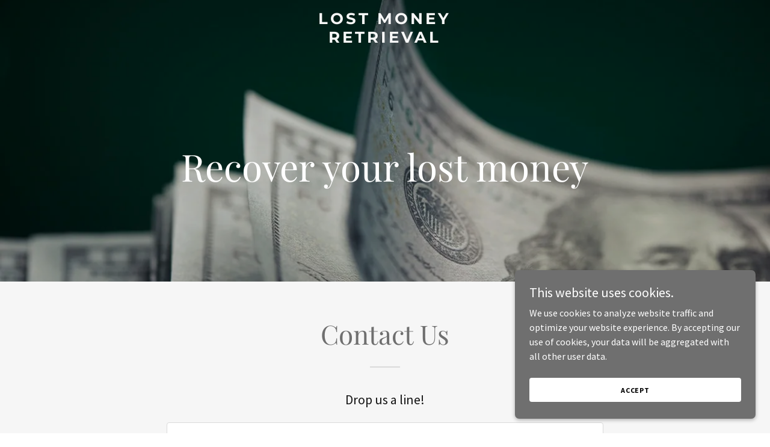

--- FILE ---
content_type: text/html; charset=utf-8
request_url: https://www.google.com/recaptcha/api2/anchor?ar=1&k=6LfjspgUAAAAABsbjG9id6qXQKZkqb6_Hpce6ui_&co=aHR0cHM6Ly9sb3N0bW9uZXlyZXRyaWV2YWwuY29tOjQ0Mw..&hl=en&v=9TiwnJFHeuIw_s0wSd3fiKfN&size=invisible&anchor-ms=20000&execute-ms=30000&cb=kh5qsqnns5vg
body_size: 48242
content:
<!DOCTYPE HTML><html dir="ltr" lang="en"><head><meta http-equiv="Content-Type" content="text/html; charset=UTF-8">
<meta http-equiv="X-UA-Compatible" content="IE=edge">
<title>reCAPTCHA</title>
<style type="text/css">
/* cyrillic-ext */
@font-face {
  font-family: 'Roboto';
  font-style: normal;
  font-weight: 400;
  font-stretch: 100%;
  src: url(//fonts.gstatic.com/s/roboto/v48/KFO7CnqEu92Fr1ME7kSn66aGLdTylUAMa3GUBHMdazTgWw.woff2) format('woff2');
  unicode-range: U+0460-052F, U+1C80-1C8A, U+20B4, U+2DE0-2DFF, U+A640-A69F, U+FE2E-FE2F;
}
/* cyrillic */
@font-face {
  font-family: 'Roboto';
  font-style: normal;
  font-weight: 400;
  font-stretch: 100%;
  src: url(//fonts.gstatic.com/s/roboto/v48/KFO7CnqEu92Fr1ME7kSn66aGLdTylUAMa3iUBHMdazTgWw.woff2) format('woff2');
  unicode-range: U+0301, U+0400-045F, U+0490-0491, U+04B0-04B1, U+2116;
}
/* greek-ext */
@font-face {
  font-family: 'Roboto';
  font-style: normal;
  font-weight: 400;
  font-stretch: 100%;
  src: url(//fonts.gstatic.com/s/roboto/v48/KFO7CnqEu92Fr1ME7kSn66aGLdTylUAMa3CUBHMdazTgWw.woff2) format('woff2');
  unicode-range: U+1F00-1FFF;
}
/* greek */
@font-face {
  font-family: 'Roboto';
  font-style: normal;
  font-weight: 400;
  font-stretch: 100%;
  src: url(//fonts.gstatic.com/s/roboto/v48/KFO7CnqEu92Fr1ME7kSn66aGLdTylUAMa3-UBHMdazTgWw.woff2) format('woff2');
  unicode-range: U+0370-0377, U+037A-037F, U+0384-038A, U+038C, U+038E-03A1, U+03A3-03FF;
}
/* math */
@font-face {
  font-family: 'Roboto';
  font-style: normal;
  font-weight: 400;
  font-stretch: 100%;
  src: url(//fonts.gstatic.com/s/roboto/v48/KFO7CnqEu92Fr1ME7kSn66aGLdTylUAMawCUBHMdazTgWw.woff2) format('woff2');
  unicode-range: U+0302-0303, U+0305, U+0307-0308, U+0310, U+0312, U+0315, U+031A, U+0326-0327, U+032C, U+032F-0330, U+0332-0333, U+0338, U+033A, U+0346, U+034D, U+0391-03A1, U+03A3-03A9, U+03B1-03C9, U+03D1, U+03D5-03D6, U+03F0-03F1, U+03F4-03F5, U+2016-2017, U+2034-2038, U+203C, U+2040, U+2043, U+2047, U+2050, U+2057, U+205F, U+2070-2071, U+2074-208E, U+2090-209C, U+20D0-20DC, U+20E1, U+20E5-20EF, U+2100-2112, U+2114-2115, U+2117-2121, U+2123-214F, U+2190, U+2192, U+2194-21AE, U+21B0-21E5, U+21F1-21F2, U+21F4-2211, U+2213-2214, U+2216-22FF, U+2308-230B, U+2310, U+2319, U+231C-2321, U+2336-237A, U+237C, U+2395, U+239B-23B7, U+23D0, U+23DC-23E1, U+2474-2475, U+25AF, U+25B3, U+25B7, U+25BD, U+25C1, U+25CA, U+25CC, U+25FB, U+266D-266F, U+27C0-27FF, U+2900-2AFF, U+2B0E-2B11, U+2B30-2B4C, U+2BFE, U+3030, U+FF5B, U+FF5D, U+1D400-1D7FF, U+1EE00-1EEFF;
}
/* symbols */
@font-face {
  font-family: 'Roboto';
  font-style: normal;
  font-weight: 400;
  font-stretch: 100%;
  src: url(//fonts.gstatic.com/s/roboto/v48/KFO7CnqEu92Fr1ME7kSn66aGLdTylUAMaxKUBHMdazTgWw.woff2) format('woff2');
  unicode-range: U+0001-000C, U+000E-001F, U+007F-009F, U+20DD-20E0, U+20E2-20E4, U+2150-218F, U+2190, U+2192, U+2194-2199, U+21AF, U+21E6-21F0, U+21F3, U+2218-2219, U+2299, U+22C4-22C6, U+2300-243F, U+2440-244A, U+2460-24FF, U+25A0-27BF, U+2800-28FF, U+2921-2922, U+2981, U+29BF, U+29EB, U+2B00-2BFF, U+4DC0-4DFF, U+FFF9-FFFB, U+10140-1018E, U+10190-1019C, U+101A0, U+101D0-101FD, U+102E0-102FB, U+10E60-10E7E, U+1D2C0-1D2D3, U+1D2E0-1D37F, U+1F000-1F0FF, U+1F100-1F1AD, U+1F1E6-1F1FF, U+1F30D-1F30F, U+1F315, U+1F31C, U+1F31E, U+1F320-1F32C, U+1F336, U+1F378, U+1F37D, U+1F382, U+1F393-1F39F, U+1F3A7-1F3A8, U+1F3AC-1F3AF, U+1F3C2, U+1F3C4-1F3C6, U+1F3CA-1F3CE, U+1F3D4-1F3E0, U+1F3ED, U+1F3F1-1F3F3, U+1F3F5-1F3F7, U+1F408, U+1F415, U+1F41F, U+1F426, U+1F43F, U+1F441-1F442, U+1F444, U+1F446-1F449, U+1F44C-1F44E, U+1F453, U+1F46A, U+1F47D, U+1F4A3, U+1F4B0, U+1F4B3, U+1F4B9, U+1F4BB, U+1F4BF, U+1F4C8-1F4CB, U+1F4D6, U+1F4DA, U+1F4DF, U+1F4E3-1F4E6, U+1F4EA-1F4ED, U+1F4F7, U+1F4F9-1F4FB, U+1F4FD-1F4FE, U+1F503, U+1F507-1F50B, U+1F50D, U+1F512-1F513, U+1F53E-1F54A, U+1F54F-1F5FA, U+1F610, U+1F650-1F67F, U+1F687, U+1F68D, U+1F691, U+1F694, U+1F698, U+1F6AD, U+1F6B2, U+1F6B9-1F6BA, U+1F6BC, U+1F6C6-1F6CF, U+1F6D3-1F6D7, U+1F6E0-1F6EA, U+1F6F0-1F6F3, U+1F6F7-1F6FC, U+1F700-1F7FF, U+1F800-1F80B, U+1F810-1F847, U+1F850-1F859, U+1F860-1F887, U+1F890-1F8AD, U+1F8B0-1F8BB, U+1F8C0-1F8C1, U+1F900-1F90B, U+1F93B, U+1F946, U+1F984, U+1F996, U+1F9E9, U+1FA00-1FA6F, U+1FA70-1FA7C, U+1FA80-1FA89, U+1FA8F-1FAC6, U+1FACE-1FADC, U+1FADF-1FAE9, U+1FAF0-1FAF8, U+1FB00-1FBFF;
}
/* vietnamese */
@font-face {
  font-family: 'Roboto';
  font-style: normal;
  font-weight: 400;
  font-stretch: 100%;
  src: url(//fonts.gstatic.com/s/roboto/v48/KFO7CnqEu92Fr1ME7kSn66aGLdTylUAMa3OUBHMdazTgWw.woff2) format('woff2');
  unicode-range: U+0102-0103, U+0110-0111, U+0128-0129, U+0168-0169, U+01A0-01A1, U+01AF-01B0, U+0300-0301, U+0303-0304, U+0308-0309, U+0323, U+0329, U+1EA0-1EF9, U+20AB;
}
/* latin-ext */
@font-face {
  font-family: 'Roboto';
  font-style: normal;
  font-weight: 400;
  font-stretch: 100%;
  src: url(//fonts.gstatic.com/s/roboto/v48/KFO7CnqEu92Fr1ME7kSn66aGLdTylUAMa3KUBHMdazTgWw.woff2) format('woff2');
  unicode-range: U+0100-02BA, U+02BD-02C5, U+02C7-02CC, U+02CE-02D7, U+02DD-02FF, U+0304, U+0308, U+0329, U+1D00-1DBF, U+1E00-1E9F, U+1EF2-1EFF, U+2020, U+20A0-20AB, U+20AD-20C0, U+2113, U+2C60-2C7F, U+A720-A7FF;
}
/* latin */
@font-face {
  font-family: 'Roboto';
  font-style: normal;
  font-weight: 400;
  font-stretch: 100%;
  src: url(//fonts.gstatic.com/s/roboto/v48/KFO7CnqEu92Fr1ME7kSn66aGLdTylUAMa3yUBHMdazQ.woff2) format('woff2');
  unicode-range: U+0000-00FF, U+0131, U+0152-0153, U+02BB-02BC, U+02C6, U+02DA, U+02DC, U+0304, U+0308, U+0329, U+2000-206F, U+20AC, U+2122, U+2191, U+2193, U+2212, U+2215, U+FEFF, U+FFFD;
}
/* cyrillic-ext */
@font-face {
  font-family: 'Roboto';
  font-style: normal;
  font-weight: 500;
  font-stretch: 100%;
  src: url(//fonts.gstatic.com/s/roboto/v48/KFO7CnqEu92Fr1ME7kSn66aGLdTylUAMa3GUBHMdazTgWw.woff2) format('woff2');
  unicode-range: U+0460-052F, U+1C80-1C8A, U+20B4, U+2DE0-2DFF, U+A640-A69F, U+FE2E-FE2F;
}
/* cyrillic */
@font-face {
  font-family: 'Roboto';
  font-style: normal;
  font-weight: 500;
  font-stretch: 100%;
  src: url(//fonts.gstatic.com/s/roboto/v48/KFO7CnqEu92Fr1ME7kSn66aGLdTylUAMa3iUBHMdazTgWw.woff2) format('woff2');
  unicode-range: U+0301, U+0400-045F, U+0490-0491, U+04B0-04B1, U+2116;
}
/* greek-ext */
@font-face {
  font-family: 'Roboto';
  font-style: normal;
  font-weight: 500;
  font-stretch: 100%;
  src: url(//fonts.gstatic.com/s/roboto/v48/KFO7CnqEu92Fr1ME7kSn66aGLdTylUAMa3CUBHMdazTgWw.woff2) format('woff2');
  unicode-range: U+1F00-1FFF;
}
/* greek */
@font-face {
  font-family: 'Roboto';
  font-style: normal;
  font-weight: 500;
  font-stretch: 100%;
  src: url(//fonts.gstatic.com/s/roboto/v48/KFO7CnqEu92Fr1ME7kSn66aGLdTylUAMa3-UBHMdazTgWw.woff2) format('woff2');
  unicode-range: U+0370-0377, U+037A-037F, U+0384-038A, U+038C, U+038E-03A1, U+03A3-03FF;
}
/* math */
@font-face {
  font-family: 'Roboto';
  font-style: normal;
  font-weight: 500;
  font-stretch: 100%;
  src: url(//fonts.gstatic.com/s/roboto/v48/KFO7CnqEu92Fr1ME7kSn66aGLdTylUAMawCUBHMdazTgWw.woff2) format('woff2');
  unicode-range: U+0302-0303, U+0305, U+0307-0308, U+0310, U+0312, U+0315, U+031A, U+0326-0327, U+032C, U+032F-0330, U+0332-0333, U+0338, U+033A, U+0346, U+034D, U+0391-03A1, U+03A3-03A9, U+03B1-03C9, U+03D1, U+03D5-03D6, U+03F0-03F1, U+03F4-03F5, U+2016-2017, U+2034-2038, U+203C, U+2040, U+2043, U+2047, U+2050, U+2057, U+205F, U+2070-2071, U+2074-208E, U+2090-209C, U+20D0-20DC, U+20E1, U+20E5-20EF, U+2100-2112, U+2114-2115, U+2117-2121, U+2123-214F, U+2190, U+2192, U+2194-21AE, U+21B0-21E5, U+21F1-21F2, U+21F4-2211, U+2213-2214, U+2216-22FF, U+2308-230B, U+2310, U+2319, U+231C-2321, U+2336-237A, U+237C, U+2395, U+239B-23B7, U+23D0, U+23DC-23E1, U+2474-2475, U+25AF, U+25B3, U+25B7, U+25BD, U+25C1, U+25CA, U+25CC, U+25FB, U+266D-266F, U+27C0-27FF, U+2900-2AFF, U+2B0E-2B11, U+2B30-2B4C, U+2BFE, U+3030, U+FF5B, U+FF5D, U+1D400-1D7FF, U+1EE00-1EEFF;
}
/* symbols */
@font-face {
  font-family: 'Roboto';
  font-style: normal;
  font-weight: 500;
  font-stretch: 100%;
  src: url(//fonts.gstatic.com/s/roboto/v48/KFO7CnqEu92Fr1ME7kSn66aGLdTylUAMaxKUBHMdazTgWw.woff2) format('woff2');
  unicode-range: U+0001-000C, U+000E-001F, U+007F-009F, U+20DD-20E0, U+20E2-20E4, U+2150-218F, U+2190, U+2192, U+2194-2199, U+21AF, U+21E6-21F0, U+21F3, U+2218-2219, U+2299, U+22C4-22C6, U+2300-243F, U+2440-244A, U+2460-24FF, U+25A0-27BF, U+2800-28FF, U+2921-2922, U+2981, U+29BF, U+29EB, U+2B00-2BFF, U+4DC0-4DFF, U+FFF9-FFFB, U+10140-1018E, U+10190-1019C, U+101A0, U+101D0-101FD, U+102E0-102FB, U+10E60-10E7E, U+1D2C0-1D2D3, U+1D2E0-1D37F, U+1F000-1F0FF, U+1F100-1F1AD, U+1F1E6-1F1FF, U+1F30D-1F30F, U+1F315, U+1F31C, U+1F31E, U+1F320-1F32C, U+1F336, U+1F378, U+1F37D, U+1F382, U+1F393-1F39F, U+1F3A7-1F3A8, U+1F3AC-1F3AF, U+1F3C2, U+1F3C4-1F3C6, U+1F3CA-1F3CE, U+1F3D4-1F3E0, U+1F3ED, U+1F3F1-1F3F3, U+1F3F5-1F3F7, U+1F408, U+1F415, U+1F41F, U+1F426, U+1F43F, U+1F441-1F442, U+1F444, U+1F446-1F449, U+1F44C-1F44E, U+1F453, U+1F46A, U+1F47D, U+1F4A3, U+1F4B0, U+1F4B3, U+1F4B9, U+1F4BB, U+1F4BF, U+1F4C8-1F4CB, U+1F4D6, U+1F4DA, U+1F4DF, U+1F4E3-1F4E6, U+1F4EA-1F4ED, U+1F4F7, U+1F4F9-1F4FB, U+1F4FD-1F4FE, U+1F503, U+1F507-1F50B, U+1F50D, U+1F512-1F513, U+1F53E-1F54A, U+1F54F-1F5FA, U+1F610, U+1F650-1F67F, U+1F687, U+1F68D, U+1F691, U+1F694, U+1F698, U+1F6AD, U+1F6B2, U+1F6B9-1F6BA, U+1F6BC, U+1F6C6-1F6CF, U+1F6D3-1F6D7, U+1F6E0-1F6EA, U+1F6F0-1F6F3, U+1F6F7-1F6FC, U+1F700-1F7FF, U+1F800-1F80B, U+1F810-1F847, U+1F850-1F859, U+1F860-1F887, U+1F890-1F8AD, U+1F8B0-1F8BB, U+1F8C0-1F8C1, U+1F900-1F90B, U+1F93B, U+1F946, U+1F984, U+1F996, U+1F9E9, U+1FA00-1FA6F, U+1FA70-1FA7C, U+1FA80-1FA89, U+1FA8F-1FAC6, U+1FACE-1FADC, U+1FADF-1FAE9, U+1FAF0-1FAF8, U+1FB00-1FBFF;
}
/* vietnamese */
@font-face {
  font-family: 'Roboto';
  font-style: normal;
  font-weight: 500;
  font-stretch: 100%;
  src: url(//fonts.gstatic.com/s/roboto/v48/KFO7CnqEu92Fr1ME7kSn66aGLdTylUAMa3OUBHMdazTgWw.woff2) format('woff2');
  unicode-range: U+0102-0103, U+0110-0111, U+0128-0129, U+0168-0169, U+01A0-01A1, U+01AF-01B0, U+0300-0301, U+0303-0304, U+0308-0309, U+0323, U+0329, U+1EA0-1EF9, U+20AB;
}
/* latin-ext */
@font-face {
  font-family: 'Roboto';
  font-style: normal;
  font-weight: 500;
  font-stretch: 100%;
  src: url(//fonts.gstatic.com/s/roboto/v48/KFO7CnqEu92Fr1ME7kSn66aGLdTylUAMa3KUBHMdazTgWw.woff2) format('woff2');
  unicode-range: U+0100-02BA, U+02BD-02C5, U+02C7-02CC, U+02CE-02D7, U+02DD-02FF, U+0304, U+0308, U+0329, U+1D00-1DBF, U+1E00-1E9F, U+1EF2-1EFF, U+2020, U+20A0-20AB, U+20AD-20C0, U+2113, U+2C60-2C7F, U+A720-A7FF;
}
/* latin */
@font-face {
  font-family: 'Roboto';
  font-style: normal;
  font-weight: 500;
  font-stretch: 100%;
  src: url(//fonts.gstatic.com/s/roboto/v48/KFO7CnqEu92Fr1ME7kSn66aGLdTylUAMa3yUBHMdazQ.woff2) format('woff2');
  unicode-range: U+0000-00FF, U+0131, U+0152-0153, U+02BB-02BC, U+02C6, U+02DA, U+02DC, U+0304, U+0308, U+0329, U+2000-206F, U+20AC, U+2122, U+2191, U+2193, U+2212, U+2215, U+FEFF, U+FFFD;
}
/* cyrillic-ext */
@font-face {
  font-family: 'Roboto';
  font-style: normal;
  font-weight: 900;
  font-stretch: 100%;
  src: url(//fonts.gstatic.com/s/roboto/v48/KFO7CnqEu92Fr1ME7kSn66aGLdTylUAMa3GUBHMdazTgWw.woff2) format('woff2');
  unicode-range: U+0460-052F, U+1C80-1C8A, U+20B4, U+2DE0-2DFF, U+A640-A69F, U+FE2E-FE2F;
}
/* cyrillic */
@font-face {
  font-family: 'Roboto';
  font-style: normal;
  font-weight: 900;
  font-stretch: 100%;
  src: url(//fonts.gstatic.com/s/roboto/v48/KFO7CnqEu92Fr1ME7kSn66aGLdTylUAMa3iUBHMdazTgWw.woff2) format('woff2');
  unicode-range: U+0301, U+0400-045F, U+0490-0491, U+04B0-04B1, U+2116;
}
/* greek-ext */
@font-face {
  font-family: 'Roboto';
  font-style: normal;
  font-weight: 900;
  font-stretch: 100%;
  src: url(//fonts.gstatic.com/s/roboto/v48/KFO7CnqEu92Fr1ME7kSn66aGLdTylUAMa3CUBHMdazTgWw.woff2) format('woff2');
  unicode-range: U+1F00-1FFF;
}
/* greek */
@font-face {
  font-family: 'Roboto';
  font-style: normal;
  font-weight: 900;
  font-stretch: 100%;
  src: url(//fonts.gstatic.com/s/roboto/v48/KFO7CnqEu92Fr1ME7kSn66aGLdTylUAMa3-UBHMdazTgWw.woff2) format('woff2');
  unicode-range: U+0370-0377, U+037A-037F, U+0384-038A, U+038C, U+038E-03A1, U+03A3-03FF;
}
/* math */
@font-face {
  font-family: 'Roboto';
  font-style: normal;
  font-weight: 900;
  font-stretch: 100%;
  src: url(//fonts.gstatic.com/s/roboto/v48/KFO7CnqEu92Fr1ME7kSn66aGLdTylUAMawCUBHMdazTgWw.woff2) format('woff2');
  unicode-range: U+0302-0303, U+0305, U+0307-0308, U+0310, U+0312, U+0315, U+031A, U+0326-0327, U+032C, U+032F-0330, U+0332-0333, U+0338, U+033A, U+0346, U+034D, U+0391-03A1, U+03A3-03A9, U+03B1-03C9, U+03D1, U+03D5-03D6, U+03F0-03F1, U+03F4-03F5, U+2016-2017, U+2034-2038, U+203C, U+2040, U+2043, U+2047, U+2050, U+2057, U+205F, U+2070-2071, U+2074-208E, U+2090-209C, U+20D0-20DC, U+20E1, U+20E5-20EF, U+2100-2112, U+2114-2115, U+2117-2121, U+2123-214F, U+2190, U+2192, U+2194-21AE, U+21B0-21E5, U+21F1-21F2, U+21F4-2211, U+2213-2214, U+2216-22FF, U+2308-230B, U+2310, U+2319, U+231C-2321, U+2336-237A, U+237C, U+2395, U+239B-23B7, U+23D0, U+23DC-23E1, U+2474-2475, U+25AF, U+25B3, U+25B7, U+25BD, U+25C1, U+25CA, U+25CC, U+25FB, U+266D-266F, U+27C0-27FF, U+2900-2AFF, U+2B0E-2B11, U+2B30-2B4C, U+2BFE, U+3030, U+FF5B, U+FF5D, U+1D400-1D7FF, U+1EE00-1EEFF;
}
/* symbols */
@font-face {
  font-family: 'Roboto';
  font-style: normal;
  font-weight: 900;
  font-stretch: 100%;
  src: url(//fonts.gstatic.com/s/roboto/v48/KFO7CnqEu92Fr1ME7kSn66aGLdTylUAMaxKUBHMdazTgWw.woff2) format('woff2');
  unicode-range: U+0001-000C, U+000E-001F, U+007F-009F, U+20DD-20E0, U+20E2-20E4, U+2150-218F, U+2190, U+2192, U+2194-2199, U+21AF, U+21E6-21F0, U+21F3, U+2218-2219, U+2299, U+22C4-22C6, U+2300-243F, U+2440-244A, U+2460-24FF, U+25A0-27BF, U+2800-28FF, U+2921-2922, U+2981, U+29BF, U+29EB, U+2B00-2BFF, U+4DC0-4DFF, U+FFF9-FFFB, U+10140-1018E, U+10190-1019C, U+101A0, U+101D0-101FD, U+102E0-102FB, U+10E60-10E7E, U+1D2C0-1D2D3, U+1D2E0-1D37F, U+1F000-1F0FF, U+1F100-1F1AD, U+1F1E6-1F1FF, U+1F30D-1F30F, U+1F315, U+1F31C, U+1F31E, U+1F320-1F32C, U+1F336, U+1F378, U+1F37D, U+1F382, U+1F393-1F39F, U+1F3A7-1F3A8, U+1F3AC-1F3AF, U+1F3C2, U+1F3C4-1F3C6, U+1F3CA-1F3CE, U+1F3D4-1F3E0, U+1F3ED, U+1F3F1-1F3F3, U+1F3F5-1F3F7, U+1F408, U+1F415, U+1F41F, U+1F426, U+1F43F, U+1F441-1F442, U+1F444, U+1F446-1F449, U+1F44C-1F44E, U+1F453, U+1F46A, U+1F47D, U+1F4A3, U+1F4B0, U+1F4B3, U+1F4B9, U+1F4BB, U+1F4BF, U+1F4C8-1F4CB, U+1F4D6, U+1F4DA, U+1F4DF, U+1F4E3-1F4E6, U+1F4EA-1F4ED, U+1F4F7, U+1F4F9-1F4FB, U+1F4FD-1F4FE, U+1F503, U+1F507-1F50B, U+1F50D, U+1F512-1F513, U+1F53E-1F54A, U+1F54F-1F5FA, U+1F610, U+1F650-1F67F, U+1F687, U+1F68D, U+1F691, U+1F694, U+1F698, U+1F6AD, U+1F6B2, U+1F6B9-1F6BA, U+1F6BC, U+1F6C6-1F6CF, U+1F6D3-1F6D7, U+1F6E0-1F6EA, U+1F6F0-1F6F3, U+1F6F7-1F6FC, U+1F700-1F7FF, U+1F800-1F80B, U+1F810-1F847, U+1F850-1F859, U+1F860-1F887, U+1F890-1F8AD, U+1F8B0-1F8BB, U+1F8C0-1F8C1, U+1F900-1F90B, U+1F93B, U+1F946, U+1F984, U+1F996, U+1F9E9, U+1FA00-1FA6F, U+1FA70-1FA7C, U+1FA80-1FA89, U+1FA8F-1FAC6, U+1FACE-1FADC, U+1FADF-1FAE9, U+1FAF0-1FAF8, U+1FB00-1FBFF;
}
/* vietnamese */
@font-face {
  font-family: 'Roboto';
  font-style: normal;
  font-weight: 900;
  font-stretch: 100%;
  src: url(//fonts.gstatic.com/s/roboto/v48/KFO7CnqEu92Fr1ME7kSn66aGLdTylUAMa3OUBHMdazTgWw.woff2) format('woff2');
  unicode-range: U+0102-0103, U+0110-0111, U+0128-0129, U+0168-0169, U+01A0-01A1, U+01AF-01B0, U+0300-0301, U+0303-0304, U+0308-0309, U+0323, U+0329, U+1EA0-1EF9, U+20AB;
}
/* latin-ext */
@font-face {
  font-family: 'Roboto';
  font-style: normal;
  font-weight: 900;
  font-stretch: 100%;
  src: url(//fonts.gstatic.com/s/roboto/v48/KFO7CnqEu92Fr1ME7kSn66aGLdTylUAMa3KUBHMdazTgWw.woff2) format('woff2');
  unicode-range: U+0100-02BA, U+02BD-02C5, U+02C7-02CC, U+02CE-02D7, U+02DD-02FF, U+0304, U+0308, U+0329, U+1D00-1DBF, U+1E00-1E9F, U+1EF2-1EFF, U+2020, U+20A0-20AB, U+20AD-20C0, U+2113, U+2C60-2C7F, U+A720-A7FF;
}
/* latin */
@font-face {
  font-family: 'Roboto';
  font-style: normal;
  font-weight: 900;
  font-stretch: 100%;
  src: url(//fonts.gstatic.com/s/roboto/v48/KFO7CnqEu92Fr1ME7kSn66aGLdTylUAMa3yUBHMdazQ.woff2) format('woff2');
  unicode-range: U+0000-00FF, U+0131, U+0152-0153, U+02BB-02BC, U+02C6, U+02DA, U+02DC, U+0304, U+0308, U+0329, U+2000-206F, U+20AC, U+2122, U+2191, U+2193, U+2212, U+2215, U+FEFF, U+FFFD;
}

</style>
<link rel="stylesheet" type="text/css" href="https://www.gstatic.com/recaptcha/releases/9TiwnJFHeuIw_s0wSd3fiKfN/styles__ltr.css">
<script nonce="KVK5xBTvPZQRwo5jBbtx3w" type="text/javascript">window['__recaptcha_api'] = 'https://www.google.com/recaptcha/api2/';</script>
<script type="text/javascript" src="https://www.gstatic.com/recaptcha/releases/9TiwnJFHeuIw_s0wSd3fiKfN/recaptcha__en.js" nonce="KVK5xBTvPZQRwo5jBbtx3w">
      
    </script></head>
<body><div id="rc-anchor-alert" class="rc-anchor-alert"></div>
<input type="hidden" id="recaptcha-token" value="[base64]">
<script type="text/javascript" nonce="KVK5xBTvPZQRwo5jBbtx3w">
      recaptcha.anchor.Main.init("[\x22ainput\x22,[\x22bgdata\x22,\x22\x22,\[base64]/[base64]/[base64]/[base64]/cjw8ejpyPj4+eil9Y2F0Y2gobCl7dGhyb3cgbDt9fSxIPWZ1bmN0aW9uKHcsdCx6KXtpZih3PT0xOTR8fHc9PTIwOCl0LnZbd10/dC52W3ddLmNvbmNhdCh6KTp0LnZbd109b2Yoeix0KTtlbHNle2lmKHQuYkImJnchPTMxNylyZXR1cm47dz09NjZ8fHc9PTEyMnx8dz09NDcwfHx3PT00NHx8dz09NDE2fHx3PT0zOTd8fHc9PTQyMXx8dz09Njh8fHc9PTcwfHx3PT0xODQ/[base64]/[base64]/[base64]/bmV3IGRbVl0oSlswXSk6cD09Mj9uZXcgZFtWXShKWzBdLEpbMV0pOnA9PTM/bmV3IGRbVl0oSlswXSxKWzFdLEpbMl0pOnA9PTQ/[base64]/[base64]/[base64]/[base64]\x22,\[base64]\x22,\x22wo5WIsKyw4Fqw5vDkHNuw5tqQcKoRzxkwp7CrsO+bcObwrwGEAQbGcKNCU/DnRVHwqrDpsO0HWjCkBDCucOLDsKNbMK5TsOgwrzCnV4dwp8AwrPDrUrCgsOvKsO4wozDlcO9w4wWwpV5w4QjPgTClsKqNcK6O8OTUnXDg0fDqMKrw4/Dr1IzwpdBw5vDlsOKwrZ2wo3CkMKcVcKndcK/McK/Xm3DkWxDwpbDvV5PSSTCh8O4Rm9QPsOfIMKVw4VxTXjDg8KyK8O7WCnDgX/CicKNw5LCglxhwrcHwo9Aw5XDlwfCtMKRLhA6wqI8wpjDi8KWwpbCn8O4wr5LwpTDksKNw6rDncK2wrvDlh/Cl3BrNSgzwqHDncObw70RXkQcehjDnC0gAcKvw5cAw5rDgsKIw5DDt8Oiw64sw4kfAMOdwrUGw4d/I8O0wpzCokPCicOSw6bDqMOfHsKzWMOPwpt7MMOXUsOsUWXCgcKGw7vDvDjCuMKQwpMZwoDCs8KLwojCjmRqwqPDpMO9BMOWZcOLOcOWFsOuw7FZwqnClMOcw4/[base64]/[base64]/Cn8OywqhBKcKRwrbDr8OddsOgf8KfwrnCgMKFwp7DtgZyw7XCsMKxWsKzZ8KCYcKhGmHCiWXDlMOcCcOBFwIdwo5qwpjCv0bDmVcPCMKGFn7Cj3crwro8NEbDuSnCoFXCkW/[base64]/DkMKmaGnDmlfDn8Kfw65Ew4oWAMOSw7YnQcKsdynCrcKJITjCg0LDrgVnQMOiYFXDi3HClRTCo0XCtUDDnEw9RcKRdMK2woPDm8KlwqLDgx/DoX7Co1fCg8K4w4keAhDDqzvCmwrCqMKNEMOAw6t+w5pzXcKBaUJyw4JoClpTw7DCi8O7G8OSGQ3Dv1jDt8OqwrXDlwZQwoLDlVbDjkI1NBvDjnUILB7CssOKMMOcw54uw5JAw6Y/R25GSkfDksKgwrbChT9uwr7DtWLDnwvDhsO/w6k0JjIeVsKwwpjCgsK1BsO5w5ZvwrAIw6dpHcK2wq5Aw5gcw5ljB8KWSQtYA8Kdw5gmw77Dj8OAwoJzw5DDsCbCtULCi8ODGGZcAcOkMMKvPUgxwqB2wo1hw70ywrEOwoHCtSTDpMOeFMKSw5xuwpTCoMK/XcOfw6XDnixiUhLDrQfChsK/LcKOCsOEFjlSw4ATw57CkUU4wrjCo1NTU8OoM17CucO3McOPZWZqN8OHw541w5o9w7rDgx/Dnhhtw4U2ZEPCpcOiw5HDtsKrwoU3YBUAw78zwp3DpsOUw4U+wpIkwqbCrm0Uw4hEw7lww5kaw45ow5/[base64]/ChMKHw4rCrsKDw5nCqsKVwrd4TCQ0wrTDvHvChh9PRMKscsKTwovCv8O+w6UKw4TCg8K/[base64]/ClMK6wqY2w7opSMK0w63CisKawrQww6VDw7XCgzDCmCoRZD/[base64]/Cu8KWwq/DsCB2PRJGVxTDvElaw7bDsCt8wrc3NX3CnsK0wrvDqMO8dmrChALCn8KKMsOtPWQxwpjDg8O4wrnCmk8eAsKtKMOww4vDgWLDuSPCtEDDmB7CnQklFcOgKAZ+NSltwp98QcKPwrQ3c8O7dB42aDPDmzfCicKyAyzCniEBNcKZAU/DjcKeIzfDtsKKV8OdL1s4wrbDuMOvfRDCucO6aRrDvG0AwrdGwo9GwpxZwqAuwpolZyzDtnLDpcOvBCcKJwXCucK3woQHDlnCv8OPcgTDpxHDosONK8KhOMO3W8ODw40Xwq7Dg1zDkQvDnDl8w4TCq8K/DjFsw58tbMOFbMKRw7d1F8KxMVlsGzJywok1EzTCjSrDosOiX2XDnsOXwpPDqMKECT0owoDCtMOtw53Cq3fCtgUCRhRjPMKEJ8OgI8OPJsKtwoY9wp7CiMK3DsKyYg/DtRYHwpYVCcKtwqTDksK1wogJwpFlNkjCm0bChSrDrWHCpCtswqpUJikkaEhbw5gXRMKuw4vDrF/Cm8ONF3jDqC3CvQfCnQoLdXsYHBUBwrIhFsOlTcK4w4ZLJCzCpsO1w7TCkgDCjMO1Eg1tUWzCvcKWwpoQw7xqworDqUJWfMK4NcK2UW3CrloRwpfDnMOWwrAvwrVqUsOPw4xhw64/wrg5H8KZw4nDisKfAcOpM2/CriZEw6nDnUPDkcKWwrQfOMKdw7DCvTkbHx7DgSNgDhHDpThjw4nCq8KGw6o6VGgcRMKbw53Dn8OOTcKiw4ZtwpYvfcOYwrARCsKYUUt/CWFEw53CocOhw7LCqMKjO0EcwrUnDcKRbyXDljHCncKww40vUHMSwq1Mw4xxGcOfO8OCw5wFcC98YQjDl8OkfMOJJcOxScOkwqBiwoVPw5/CtsK+w7YUfGPCksKJw5dNLXXDgMO2w6/CjsOFw7ZOwpN2cFTDjiDCrzXCq8OYwo/[base64]/woJXb8KJKsOEw67CtzYSw61Ow4fCpnHCnHfDiMOTNlrDtCjCr21VwrooQSTDrcKfwo9yTMOLw7/Dkm3CuEzCsRBxWMO1fcOjcMOCWwEpI1lFwr0mwrjCuxYhMcORwq3DiMKAwqAUWMOgOMKKw7I4w4wgAsKlwo7DgS7DhTDCs8OWSDjCtMKNP8KWwoDCijU2N3XCqS7CkcOrw6FtOMKRHcK3wrVjw6Bca1jCh8OiOsKfACp0w5/[base64]/CocKJKyPCmcKpw49hwrnDjsO6wrcJCx7CkMK/TjoFw6fCkwxKw6nDkB4HR0slw4FDwr4XN8OqOCrCtE3DuMORwq/[base64]/CssKEfQNuFhZ0RUfDg11ZwrDDlXDCrcOvw67DtDvDscOUQMORwqTCqcOFPMOWARvDlyAqKsOVBh/CtMOGE8KqKcKaw7nCv8KWwpQ3wrrCrBLCuW9vY24faEDDlhrDhsOIU8KTw7rClMKHwpPCssO6wqNmWWQdYQQHRiQrQsObwo3CpQTDgkpjwrJkw5fDgcKqw78WwqHClMKOcCwYw6UVS8KDen/[base64]/dgPCsGpCw4opw705GgBsNWDCgcO6XGHCkcOmUMKLcsKmwptPdcOdDFgNwpLDpC/CiV8Yw7cyFh5Iw7kwwqTDnA/CijooOxZzwqDDlMOQw6RlwrdlOcK4wrB8wpTCqcOewqjDgRLDm8KbwrTCikJRBD/[base64]/CnB0Pw7ZBwpjDjQjChMKkUcOIwrfCvsOVw5grEEfDvwJjw5xRw451w582w6NwPsO0DhjCssOhw7bCicKgRExZwqZPZBhfwo/Djk3CmV4bY8OOLHvDhXDCicK2wp7Dskwnw57CvsKVw58zZMKZwoPDgAjDnn7DvgUiwozDiXfDgVMJAMODNsKNwpPDpwHDpiTDn8Krwrk/wpl/[base64]/YMKNwrkTZiTCn8K8wq/[base64]/[base64]/DsgbCnsOfwohOw5UBwr3CgMOJbMO6XALCncKIwqlQw4Jpw7V3wrtWwo4MwrRdwp4JIUd/[base64]/DiHFxfMK5woZDwqPCtiXCmklbaj8yw7nDgsOiwodkwrw4w7HDr8K1FgbCvMK5wrYdwrspPsOzRiDCkMOjwpnChMObw7nDoUhcw5HDmUYbwroaAxTCscOzdgsZewgAF8O+QMOXGGBeOMKrw5/Dok5ewoM7EmfCn3BQw47Cg3jDl8KkcQB3w5XCqWJ0wpHDtB1ZQVfDiBjCrArCuMOLworDpMO5UE7DgifDisOmXmhFw6/[base64]/[base64]/Dk8KFay9lwpnCrsKkICc7BsOcBgEVwqhPw4R3N8OpwoPCmlYJwqoha3vDgT/[base64]/w7bCicK3w6XDmsKRwrjCqCTDksKvwpN+w7/CkcKCIUbChB1desKOwpzDkcOvwqQFwp1GD8OgwqdZA8OfGcOUwpnDqmgEw5rDg8KBdsOGwqQ2WkUaw4llw4nCkMKowpXCt0zDqcOhakvCn8O1wpfDqxkmw5Rqw651D8K2woAEwpzChiwPbR9AwoHDsE7CnUYmwpdzwr3Dq8KxL8Kpwo8uw75OXcO/w6BrwpAzw4TDgXLCvsKAw7p/LSArw6Z2BSTCkkbCl3BRMCtfw5B1HlZ0woUbGsOad8OQw7XDmkXCrsK7woHDrMOJwrdkL3DCih1Vw7QwYsOSw5jCs2h9WH7CocO8YMOeKCpyw7DCo1fDvmtcwrofw7bCg8O+FC9vGw12UsOzdsKeWsKnw4bCrcO/wpw0wpshaRfCiMOkeHUBwprCt8OVEQQkGMK1BmvDvkAmw6RZOcOPw6glwodFA39XIRAww7oqccOOw77DjyRMZWfDhcO5ax/CucK3w6dOBEl2JlfCkDHChsKNwp7DksORNsKow5sAw4XChsKeIMO3cMKoJWJrwrF2FsOewqxBw7rCiGjCm8KLJMKlwrrCnGPDol/Co8KBanVKwr9AViTCugzDrx/CpcK9Pyp0wr7Dg03Cs8KFw4TDm8KTNBwre8ObwrLCuiPDicKpK2ccw5AYwoHDvXfDrB17EsOAw7fCmMOAP1jDmcKTQi/Di8OwTD7ChMOcRlHChFQ6LcK7X8O9wofDiMKowoTCtRPDs8KJwoQVecOxwpF4wp/CtGDDtQnDocKSFyrCuAXCrMORLU/[base64]/wrthKsKhwr1aOcObwroQCy0qwo1mw57Cg8O1HcO+wrLCo8OTwrzCkcOzVWoGNRzCqBV7DsOTwrDCmT3Dk3nDt0HCncKwwpVuZX7DuTfDl8O2fsOIw5ltw6Emw4LDu8KYwqRGdgDCpxdpSzg4wqHDm8KcMcO/wojCjyxMwrcrAT7Du8OZXsO9EcKURMOQw4zCkFwIw6/CqsKXw61Ww5fCtFfDjcK9bsOhwrtEwrjCjizClERTXwvCn8KKw7pVTl3DpGrDssKnXGXDuiFHBQHCrSbDscKVwoRlSTJcK8Okw6bCu3N+wqfCksOhw5oiwqdmw60PwrN4EsK+wrHCmMO/[base64]/CiHdgXMO5XBZuwq7DnVJfw5EsScOvwoPChcOTecOEw7jChA/DoTFxwro2wrjDqsKowrhoF8Oaw4/CkcKKw4xrH8KlTcO/OF7CpSbCocKGw7BaTMOcKsKRw4E5NMKaw7nCm0QIw4vDhj7DnSsDDwd3wqgoeMKew4nDuEjDtcO4wo7DjiYHHMORYcKyGGrDgTLChiYYPD7DkWxxE8O1LQzCucObw4hpS2XCkl3ClBvCoMOuQ8KNZ8KbwpvDq8KDwrp2KkQ2w6nCksKfKcO/DEIkw5wFwrXDlhYew4DCksKVwqzCmsOGw7UeIXVFOMOncsKcw5fCn8KLJ1LDrsKuw5gNV8KdwohHw5g3w4zCgcOXAsOrP39vZ8KNRBvCk8K5NkpTwpU9wrdBQ8OJQMKpZCJKw7gGw6HCk8KCbirDm8KzwprDlnA8JsO2YHJAJ8OYDh/CusONZMKmRsKvMkjCpBbCt8O6Swk6bRJ7woQEQhVzw7jCogXClQXDqTDDgQM1P8KfFVAPwp9Qw5DDgsOtw6rDjsK/[base64]/w657dgtkasKVV8KCwq9zcsKoU8OFXQYbwrLDqEXDr8KOwpFUKlwBcU4ow6DDjMOwwpfClMOwCjPDlEdUWcOEw6E0eMOKw4/[base64]/DrQ1cRcKDwqt4a2ZPf8O0wrpgMU1DwrknwpZtwqzDrsKLw7Nuw7NTw73CmWB1CMK8w53Cu8K9w5vDjSTCnMKsO2Qrw4YZEsK8w7R5An7CvWnDqnUtwrvDsSbDnk7Cr8KFR8KSwpl0wqjCkXHCkX/DucKAIS3CtsOMcsOFw4rDolcwFSrCmsKKRgXCgCtRw7vDhMOrYzjDuMKawqcSwqVaJcKFNsO0Sl/CmVrCshczwoNATn/CgsKHw7HCnsKww5vCmMOdwpwjwrRBw53CiMKlwpjDnMO3wpc2wobCvjvCiTV8w7nCqMOww5fDucOUw5zDvcKZOjDCmsKnIhAAKMKUcsKRKRTCjMKzw5t5worCtcOkwpnDuT1/[base64]/Dt2tGwrMlwpHCiw/DsMKyw699IBcfPcKyw7HCu8KMw4rCkcOew4/CkmF4csO8wrknwpHDksK6NmgiwqzDkkIJOsKww5rCl8OfIsOjwoQgLMOdIMKCRk8Mw6EoA8Oew5rDnE3CisO+WTYndSZfw5PCpQ8TwoLDqgISd8KkwqpwZMOgw6jDsX/DvsOxwqrDslJJDgbCssK6E33Dh3B/CTrDgcO0wq/ChcOxwqHChG/Ch8KGCiDCpMKdwrZQw7TCvE51w4YoM8KOUsKEwoLDi8KMeHtlw5XDhBg5LSRgQ8OBw4wSScO/[base64]/UMOpw40NOMO0wrzCqcOsADHCry8kwrDCjW07wpB0w5DDoMKSw4IoK8Olwr3DtGTDiEzDosK6Inl1V8Onw7zDhsKJSmB0w5bCq8K9wphmdcOQw5fDulp8w4/Dly8ewqTDlnAaw6hTWcKWw64qwoNBB8O7XUrCjgd6JMK8wqrCjsO2w7bCuMO3w4lqTXXCrMOwwrbCkRtuecO+w4p/VMOhw7pQTsO/w77Dkg9aw69EwqbCrnBsX8OIwp/DrcOZacK9w4LDk8KCUsOFwpbChQFMWUkgaC7Cg8Obw4h6PsOUFhhwwqjDvTnDtgDCoQIcV8K6woo/RsOrw5UowrTDg8ObDE/Dl8KJQnzCk0/[base64]/w7PCuMK+wpHCisKPNj7Dl1XDqnQVUjrCg8ONwpsSSTVlw7PChWhfwqzClMKOLsOCwq4owoxuw6JTwpRVwqjDg0jCoGPDthDDojfCrhRtOcOnIsKlS2/DgAnDkQAtAcKVw7HCksK9w48SasOjDsKRwrPCr8KSBm/[base64]/RRBlw5gawpV3D8Ofw4RxPWLCn8KGw6HClMKwV8ObUcK0w6fCtsK6wrvDj2zDjsO7w57CicKoWkdrw43DrMOww7zDhTo3wqrDm8K1w67Dk34sw75BKsKxCmHDvsKXw5x/[base64]/DhHrDumIUwoYlS8Kjw4NDw5fDsMODGsKDw5fDoB5bw5FJP8Kuw4d9f1QwwrHDvMKHXcKew4IKen/Cu8KgTsOow57CrsO7wqh0LsOEw7DCjsKuVsOnASjCv8Odwo/Cih7DkgjCnMOkwqPCtMORaMOewrXCrcKBcnfCmG/DpA3DqcOSwplcwrHDiCg/[base64]/Dk8OtwrM2LcOfXyJzMQYgw4DDsSzChcOuXMK2wpsIw4Iiw6JGTiLChUZzElVdfQrCuCrDp8OYwqsFwpnDjMOsXMKUw4AMw7rDkR3DrRLDlA5cbWtqL8OuLyhSwobCsV5KD8ORw7daax7Dqnh+w4sOw4hLMQLDh2cqwpjDrsK7wp9RN8Kpw4dOXDHDgQx/[base64]/CvsKRw5jDtsOPcsKmw7bDknTDsGzDgMOFTMKuL8OQJhdLw7/DimjCsMOiF8OgM8K6PSoLZ8OQRsOPVwrDkh16TsKsw5XDjMOzw73DpUgDw6Z2wrARw55RwpPCkyHDkh0Iw4/DoivCpMOyLQ4Cw6tkw4ohwq80LcKmwp03P8KJw7TCsMOrXMO/[base64]/[base64]/Chn8ROMOhfW7Dt8OKwpXDiiTCknDDs8O7wqHChRcBU8KXQXnCumTDtsKSw7lOwq/DjsO4wr4oAlHDj3spwp4EScO2SG0sWMK9wqkPHcO6wr/Dv8KRKl3CvsO8w5rCuRnDq8Kdw5bDhMKvwrI0wrZcd0VIw4/CqiBtScKUw7vCv8KwQcOcw7TDj8KHwopJbE1aFcKDFMKCwoE5KsOIY8ORNsOPwpLCqWLCl1rDn8K+wozCg8KowqV0QsO2wq7DnQQbRgTDmD0yw7lqwrg6wqjDlg/CicO5wp7CoW1mw7nClMKocnzDiMOnwokHw6nCrjIrwogtwq8Rw5ZZw5LDgMOGTsODwooPwrNHMcK1B8OjdiXCsXnDhsKtT8Koa8K3wpJSw6gxDsOmw7gUwrlSw5QtMsK1w5nCg8OWSX0Cw7k2woLDjsONPcOKw5/CosKPwoZkwpzDi8K6w5/DsMO8DCtDwoBZw50qFThDw6RzBMOSDcOLwodewoREwrLCqMKNwqAhCMKbwr/Cs8OLGkXDtMKobzBPw75GIEDCisKpIMOXwpfDkcO9w47DqSB5w6XCvsK4wqgWwrrCqjnCncOjwpvCgMKFw7U9GyfCnTRydMODXcKxc8OTG8O0W8Kqw6NnEk/[base64]/[base64]/[base64]/w7PCl25TBlXDvsOtEsOIwpZVwpIgK8ORwrHDjsKrRF3Cpy8kw5bDvS/Cg1EFwoJhw5XCunwhazkYw57DuEZMwr/Dt8Kqw5pQwq4Yw4/[base64]/CiWMawo/CgCvDk05NwoMRw5tWCgVpUCDDhgLCncOQJ8O4RV3Dh8KBw4UpIxpKw5vCnMKrXy7DqjJ+w4zDu8KzwrnCqMKvbcKjYBRSZxVHwrlfwplgwp4qwrvCs0zCoArCo1Uuw7LDlXJ7w4x+Sw9/wrvChG3DhsK5CW1ICxbCknbDs8KlaXbCpcOjwodODxBcwoJACMO1IcKRwoJIw7AySsOod8KLwpdawpPCkEfCm8O/wrkrSMOuw7dRYDDDvXNaGMOSV8OCDsOdXMKyYjHDrjnDomXDi2HDtxXDn8Oow74TwoBQwq7CocKiw6DDmldYwpdMKMKXw5vDksKGwofCniEGSMKDRMKawrssPy/Dj8OewoUdK8OPScO5bRbCl8Klw7Y7D3BXGTvChSLDucKIYiPDplRYw4vCkB7Du0rDkcKrJlXDpCTCh8OXSkc+woEmw5IFZMKWUUVtwrzCoibCj8OZPxXChwnCmhBjw6rDv3DCocOsw5rChjhZUsK4V8Kow4E3SsK2w40XU8Kfw57CsQNnZXk+Bn/DvhJiwow/Z0YbWRg4w7MSwrTDqTxWJMOOWh/DjiDCsFDDqMKTXMKOw6VGeQMFwrRJZlM1UcO7W3QYwonDqC56woNtUMOWOiw1F8OSw5zDjMOMwrTDrsOPTsOwwrcHT8K1w6fDp8OjwrjDtGsoeTDDgEl8wp/CvkXDizc2wpQAM8O6wqPDvsOGw5XCrcO8L2XDng4Uw4jDlMOFCcOFw7c/w7TDoAfDpQvDgkHCrm9fTMO8dgHCgwtCw5fDjFwjwqlEw69gKVnDtMKrEMK2DcKBUcOfecKIaMO8RS1cPsOZfsOGdGhyw5vChQvCs1fCiAnCiEzCg3xow752L8OSVVwGwp7DuTBuCkPCqggZwoDDr0bDssKdw6HCo0Qtw4vChDMSwqTCvcOdw5/CtcKkEDbDg8KKKGEdwosgw7JewrTDkh/CuX7DhiJCXcKlwosGUcOTw7UMbVDCm8OpOgAlLMK8w6rDjDvCmBFJFEF9w6vCjMO2asKdw4pSwoAFwqgFw4Q/e8O5w47CqMOvDjvCscO4wqnClcK6KgLCqMOWwqnCqhXCkTjDp8OZGjhha8K/[base64]/CjhTCnUXDisKYHkXCkcO9KBTCuSzDnFl5f8O9wqvCvzPDiH4FQmXDpn/CqMKywrEzXlEDbcOSAsK/wo7Co8OCJA3DgUfDmsOiLcOWwoPDk8KeZXnDlmPDoiBzwqfCjsOpGsOwITtmfEPCuMKhI8O/JMKXEEfCsMKXJsOvTj7DqhnDhcOKMsKZwrZXwqPCm8ONw6rDhhYiMXHCrUw2wqzChMKFb8K/[base64]/ColQOwp4Ewr/CuwjCphrDosKqw6VWwrPDtXLCisOOw4bDhyLCmMKNccOJwpITfWjCh8KTYQZ3wpVXw4fCrcK6w4HDhMKrb8KkwqQCaCTDo8KjdcOgTMKpcMOpwrrDhHfCpMOAwrTCgXE5a2hAwqJmcSXCtMO0N0djF0VlwrAEw5LCmcOicTvCucOoT2/DhsKGwpTCjkDCqsKuYcKGccKpwrIVwoozwozDtyXCpkXCsMKLw7hFaG9vYMK2woLDhAPDpcKsBjXDoHgzwpPCvcOGwoZAwoLCq8OMwpLCkxPDkn8MUWPCrTYZEMKFfMKAw78wccOQTsOxMwQnw7/[base64]/Cp07DvSHCpcKWw7jDlVR1dsOkPcOtHcKxwotMwoDCqxzDpcODw7s9AMKJScKYdMK1dsKlw7hBwrpRw6JQWcK4w77DuMKtw4dBw7XDnsO6w7tiwogSwqIFw73DoEVUw6IMw6LDiMK/wojCvTzCgUHCvALDszjDs8OUwqvDvcKnwrJeCQA0XkxDalLCvxvDhcOaw7DDtcKIa8K0w69wFRvClGMAYgnDo05mZsO4F8KvAT7CsF3DsU7Cv1vDngXCjsOaEnVLw5DCtsORf2/CscKWWsOTwpN5w6TDlMOJwpjClsOew5rDtsO3FsKPCnTDsMKbE0Aiw6PDjwrCo8KPMcKYwox1wo3Cg8OIw50+wo3CgG4xHsOAw5JVL38/T0MpV3wYWsOcw519XwnDr2PCsAgTOGXCnMKhw4xHUH5/woMeG0R1NhBMw6F4w6ULwokdw6XClgTDjXzCkBPCqw3DnmdKKR5CUXnCoQlcGMOpwpDDqUHCnMK/LcOFG8OwwpzCtcKzN8KLwr19wrDDqg/[base64]/[base64]/bExkQGBZS3vDi3siE8O5TsOvwqfCqsKyWjJVGMOLHyoCT8K1w6LCtSxawpEKJxDCmBQtSHPCmMOcw4fDnMO4CxLCrilvFwjDmXPDr8KjYXLCjXNmwqvCg8KEwpHDpiXDhhQ3w6/Dt8Kkw7wFwqDDncOkf8OAJsK5w6jCqcKDLwI5L3jCocObeMOKwpJWfMKeNkbCpcO0WcO/cibDkkTDg8OEw7LCtzPCrsKmV8KhwqbCiRxKEBfDqHMYwpXCrMKvXcOsc8OTAMKAw6jDlUHCqcOnw6TCqcKRHEluw4PCrcKRwrDDiRdzTcOUw5HDojJXwrrDj8K+w4/[base64]/CkifCkcO5QEJVwpptw6kEw4PDmMORT30SwoURw5NIdsKNW8OtAsOfUXdYTsKcGw7Dv8OxdcK7dCR/wp/DtMOxw53Co8K5HWcEwoISODjDtUTDssOmNMK1wqjChGjDtMOhw5BSw4Y/[base64]/DlsOZwr/ClHzDuyB6AMOqHcK5T8KuDMOxw4fDk3QSwrbDkn9nwo49w5AHw5zCgsOmwo/DhE3ChlrDmcObGxrDpgLCpsOsA3Biw61Ow5PDl8OPw4IcNmnCqMOKOmNiK20WA8OSwrt7wopjHjB1w49+woXCrsKPw7XDucObwq1AT8KDw61Dw5zCu8O8w6BCGsOsHSTCi8OtwpVXAsKnw4bCvMOcW8K9w6hbw7Zzw5IywpLCnsKcwrk/w5LCtG7DtWspw7LCtE/CiT5ZelDCvnHCmsOcw7XCjVXCgcOwwpPCi3/Cg8OvXcO/[base64]/DsMOqwp8Gwq9Ewrshw6nCo8KswqrCuh5Uw7FYeHzDt8K0wqQwQSMcakY6TEfDmcOXYwhaWFhgM8KCbcOePMOoUgHDt8K+LizDi8OSPsKFw4/Cpx5vBSwawqEmW8Kmwp/CiDZ9B8Klbw3Dv8Oswrp9w5UANcO/ITTDokjCgB13w7p/w5XDpsKKw73CmnIZEVt3bcOPGsOgFsOww6XDmD94woPCgcOtWTAhZ8OQH8OIwpXDhcK8bzzDq8K8wodiw7whGHrDgMKJSznCjFRWw6jDlcKmUMKnwrDCnxw7w77DkcOFDMODaMOswrgHD2DCgT0Tc1pow4XCrjYzccKawojCpgTDl8KJwqBuTCbClEPDmMO/wpJbUVxqw5FjbTvCgznCiMOPaz02wq7DqDUjT11bUl4TGBnDrxI+w7pqw7Uec8Kyw4grQcOrQsO+woJ5w4p0TTFFwr/[base64]/[base64]/CjcKMZcOQZ8OqfFBvw6BHw5jChUXDp8ODBsOQwr5Uw6vDpD9yKxTDui7CvgtqwrfDnRMAGCjDlcKuVg5tw6NLRcKlCnvCrBxWLMONw7NNw5fDt8K/WwvDscKNwrluEMOtXkzDozZMwphWw4pmVnAawp/Cg8Khw7xvW31yECDDl8KHK8KwRMOMw6hvPnkBwpQvw4/[base64]/bsOlBjHClcKaPws2wpxIZnoZTwrCo8KWwrA7QAtHHcKEw7vCi1/[base64]/CmRzDoDPCq8OPF8K9woDDu2fDiz/DkmrCgC09wrQUasOzw73CqcO+w7AWwpzDosODagg2w4hRacOHUUBZwosIw6vDvVdeVwjCgSfCvMOMw5diWMKvwpQuw5Bfw4DDvMKLcUJnw6/DqTEAS8O3ZMKELMKuw4fCq3gXRcKjwoXCtMO8MkNmw5DDlcOawoRgR8OKw5XDoR0sMl7DoRvCssO3w7oDwpXDmsKhwrXCgCvDvh7CkzbDpsO/wrRzwrVkesKVwoxKF34jSMKvP2JtI8O2wp9Iw7bDvwLDn2rCjGjDjMKvw47ClmTDq8KWwr/Dk3rDjMOJw57CgCtkw48sw6hcw4gVWHQgMsKzw4dxwpLDmMOmwrzDi8KvfjrCi8KFUBEqA8K4dMOYWMKDw5lUCcKPwpQOLxTDuMKRwozCoG5PwpHDty/DiiHCoDYKP3ZGwoTCjX3Dk8KpTMOjwpkjD8K7MsOdw4LCo0t4TlswAsOgwqkpwrozwo5lwp/Ch0bDpsO8w4sjw5HCgnYrw5YFVcOlOFrDvMK5w7TDrzbDssOwwo7CqAdqwqBnwqYSwrp+w60HLsKCHUTDvF3CmcOKJCDCrMKzwrzDvMO1FRJhw6vDlwBXYijDk27DuFYgwp5IwqXDlsK0KS5CwoIlf8KIPD/Ctm5dXcOiwqvDqwfCucK9w5MvSA3CpnBcN1DDrHEQw47DhGlZw7LCocOwW3TCucO9w6DCsxEjFEUTwpxPO0nCtEIQwrLDusKTwonDhBTChcOLQ0vCl3TCm3o3JAk/w7MqYMOgLMKXwpfDlQnCgW7Dk1hMc3cDwoMMKMKEwoNjw5oJTQJDGMOaXVTDoMOUXVBbwpDCgT7DphHDiDzCl19RbUo4w5Zpw4/Dl3jDoF3Dt8O4wrwew4/Cik4xHgFJwo/CumYJCGQwHzrCicOIw5MKw68ww4cWbMOXI8K7w6Muwoo2SHDDtcOuw6t8w77CmigOwrwgSMKUwp/Dk8OaOMKga13Di8KGwo3DlCBRDm43wrB6HMKJHMKYeBDCk8OJw6/Dq8O8CMOZHnQOIGRiwqTCpCU+w6HDrVTCn10xwqDCksOLw7rDmh7Dp8KkKXQiBMKtw5rDol52wqDDvsO5wpLDs8KDHz7CjX4aKCVYVFLDgXrCnHrDmkAzwq06w47DmcOOemo2w4/[base64]/CusKWwr4Zw4TCuBbCpW7CrMOBw5FWw4wXTMKUw4TDtcOZHMK+c8O3wqnDsDQBw4R7ajNTw7Abw5gTwrkRUTtYwpjCtTU0UsOQwoFfw4bDnQDClzxDbWDDu03CvMOtwpJJw5DCgBzDucOTwp3Cr8OiGyxYw7PDtMOkf8O+wprDkS/Cti7CksKLw7jCr8KxaUHCtWrCplLDh8KAH8OfZWREUHMswqTCriNQw6bDv8OyYsOww4XDslFfw6VWeMKYwqkBYAROBA/[base64]/[base64]/[base64]/[base64]/Dqzwew6YZZcOHEcOgw41TZTQLbMKlCBDDvDRWeyzCunXCsghtZ8OFw5XCqMKMUipjw5QhwrdJwrJNGyhKw7ASwqXDoxHDjMKKYEI6D8OkAhQQw5EZLHcZNAYpNhwNKsOkecOURsKJNynCiFfCs3lWw7cIUB93wrfDlMKIwo7DiMKvJy/[base64]/CocKuMMKaw456wp8vckVGwrfDl3QhJMKDecK0bDFnw7ADw6/DjsOmHsOcw6l5EMO3AsKTRTJZwoDCn8KfCMK3K8KLT8OaasOqZsKpPEgDHcKjwpcZw6vCrcKbw7lFAkPCq8KQw6fDuzBYNDM8wrDCsU8Fw5nCqE3DnsKswo8fWRnClcO8OAzDiMOFWgvCrw/ChHptS8O2w5TCp8Oww5YOcMK6BsOiwpd/[base64]/Cs8KtwqLCpmXCly3Dq1zDoTTCpkXCtMOXwprCsn/[base64]/[base64]/SHvDk8KFwrnDjcOYVBvDk2NdCsKuwpAjB3vCtsKKwqJpJ0MSQsOtw6HCgRbCtsKpwr1bJivClBQPw55WwqEdDMOlDkzDrgPDmcK6wrgpw4IKPEnDtsOzf3LDn8K7w5/CsMK7Oi1JEMOTwp3DrnhTcEQew5IPI2jCm1PCigMASsOaw6Few7HCgFnDuELDozvDiG/[base64]/[base64]/Di8KCN8K0w77CocOgAsO5wpXCgVnDni7CvV3DrHAzeMK6CcODaibDncK6fVQFw4rDpg7CuldVwrXDpsOIwpU7wpHCuMKlCsK+NMKPG8O9wrwrIx3CpnBPfw7CuMOPaxwWHcOHwosOwoEgT8O8w5Jkw7JSwqFCWsOnZsK9w7x8XTNTw5dKwp/CkMKsQ8OlZEDCrMOSw7cgw7fDm8KnBMORwpbDk8KzwoU8w7DDtsOnRVHCt3ctwobCkMOPJ2x4dcO3Bk/DqsK9wqdyw4vDicOQwo8wwpTDmnF0w4UzwqMjwpcOb3rCuUPCqUbCqEnChMOCNU/Dq0lDRcOcS2PCrcOFwo4xIgQlXVdXMMOkw4/Cs8OaHlbDsTIzEWkNT33CqhBSXyo5egsSDMKJMFzCq8OILsK8w6nDosKsZToZRSfCvsO3e8KkwqnDt0LDvGbDjcORwojCuBdYGMK6wr7CoyTCvEPCksKrwoTDqsOpaw1TEXLDlHVIaDN0E8O/w7TClyhNc3IlFHzCncONE8OwSMO3bcK9McK0w6odb1HCkcOvEFrDscOJw7YVaMOdw699w6zCv3lLw6/DrBAtQ8O3aMOsIcOCakTDrnnDlxUCwp/DgRrDjUcSCAXDmMK0DsKfeS3DrzpyO8Krw4xJdwfDrgldw5URw6jCpcObw45ieXPDhi/[base64]/CgSvCtcKpI8OFOMOcUk8WUUEUw5Rxw7dww4XDgyjCsQ0gIMOiSRXCsEIVZ8K9w4HCihYxwrHCoyg\\u003d\x22],null,[\x22conf\x22,null,\x226LfjspgUAAAAABsbjG9id6qXQKZkqb6_Hpce6ui_\x22,0,null,null,null,0,[21,125,63,73,95,87,41,43,42,83,102,105,109,121],[-3059940,399],0,null,null,null,null,0,null,0,null,700,1,null,0,\x22CvoBEg8I8ajhFRgAOgZUOU5CNWISDwjmjuIVGAA6BlFCb29IYxIPCPeI5jcYADoGb2lsZURkEg8I8M3jFRgBOgZmSVZJaGISDwjiyqA3GAE6BmdMTkNIYxIPCN6/tzcYAToGZWF6dTZkEg8I2NKBMhgAOgZBcTc3dmYSDgi45ZQyGAE6BVFCT0QwEg8I0tuVNxgAOgZmZmFXQWUSDwiV2JQyGAA6BlBxNjBuZBIPCMXziDcYADoGYVhvaWFjEg8IjcqGMhgBOgZPd040dGYSDgiK/Yg3GAA6BU1mSUk0Gh0IAxIZHRDwl+M3Dv++pQYZxJ0JGZzijAIZzPMRGQ\\u003d\\u003d\x22,0,0,null,null,1,null,0,1],\x22https://lostmoneyretrieval.com:443\x22,null,[3,1,1],null,null,null,1,3600,[\x22https://www.google.com/intl/en/policies/privacy/\x22,\x22https://www.google.com/intl/en/policies/terms/\x22],\x22I9jHws+li1WAc3FIAzY9Oa2rbDdkePdoSB2w7Xbahos\\u003d\x22,1,0,null,1,1768363845481,0,0,[11,105,123,39],null,[152,166,36],\x22RC-yZ48ksAk51VTwQ\x22,null,null,null,null,null,\x220dAFcWeA44wiIm-Mfo6ZdHq0S2MDnF0Q52hgjsGST9o4u0CHxsJx3qQiVxSaGasEVzWb2EvlayN0ohR0FBuucJ2kjxQPSesg0vdg\x22,1768446645636]");
    </script></body></html>